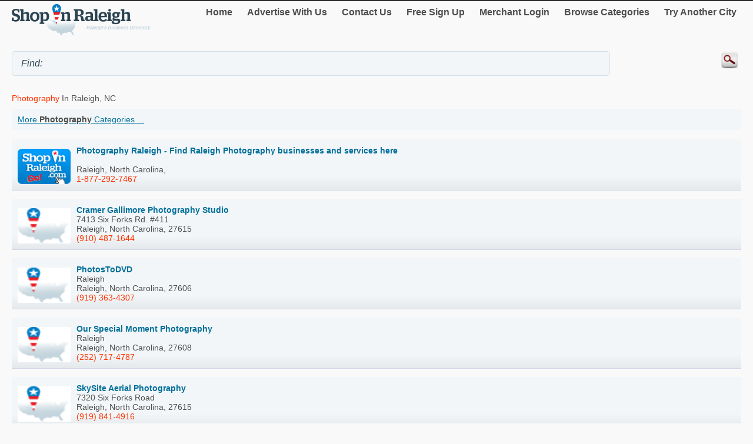

--- FILE ---
content_type: text/html; charset=utf-8
request_url: http://m.shopinraleigh.com/Photography/
body_size: 27747
content:


<!DOCTYPE html>
<html xml:lang="en">
<head><title>
	Businesses for Photography, Raleigh, NC - Shop In Raleigh
</title><meta http-equiv="content-type" content="text/html; charset=UTF-8" /><meta name="viewport" content="width=device-width; initial-scale=1.0; maximum-scale=1.0" /><meta id="ctl00_metaDescription" name="Description" content="Shop local photography stores in Raleigh and compare prices, coupons and directions for photography businesses." /><link href="../Styles/style.css" rel="stylesheet" type="text/css" /><link rel="canonical" href="http://www.shopinraleigh.com/Photography/" />
    
    

    
<script type="text/javascript">
    try {
        var _gaq = _gaq || [];
        _gaq.push(['_setAccount', 'UA-5950327-23']);
        _gaq.push(['_trackPageview']);
        _gaq.push(['_trackPageLoadTime']);


        _gaq.push(['b._setAccount', 'UA-174122-43']);
        _gaq.push(['b._trackPageview']);
        _gaq.push(['b._trackPageLoadTime']);

        (function () {
            var ga = document.createElement('script'); ga.type = 'text/javascript'; ga.async = true;
            ga.src = ('https:' == document.location.protocol ? 'https://ssl' : 'http://www') + '.google-analytics.com/ga.js';
            var s = document.getElementsByTagName('script')[0]; s.parentNode.insertBefore(ga, s);
        })();
    } catch (err) { }

    function recordOutboundLink(link, category, action) {
        _gat._getTrackerByName()._trackEvent(category, action);
        setTimeout('document.location = "' + link.href + '"', 100);

    }
    
</script>
</head>
<body>
    <form name="aspnetForm" method="post" action="#" id="aspnetForm">
<div>
<input type="hidden" name="__EVENTTARGET" id="__EVENTTARGET" value="" />
<input type="hidden" name="__EVENTARGUMENT" id="__EVENTARGUMENT" value="" />
<input type="hidden" name="__VIEWSTATE" id="__VIEWSTATE" value="/[base64]" />
</div>

<script type="text/javascript">
//<![CDATA[
var theForm = document.forms['aspnetForm'];
if (!theForm) {
    theForm = document.aspnetForm;
}
function __doPostBack(eventTarget, eventArgument) {
    if (!theForm.onsubmit || (theForm.onsubmit() != false)) {
        theForm.__EVENTTARGET.value = eventTarget;
        theForm.__EVENTARGUMENT.value = eventArgument;
        theForm.submit();
    }
}
//]]>
</script>


<div>

	<input type="hidden" name="__VIEWSTATEGENERATOR" id="__VIEWSTATEGENERATOR" value="A0DDA87A" />
	<input type="hidden" name="__EVENTVALIDATION" id="__EVENTVALIDATION" value="/wEdAAS7w6EZRUMRF1LpB2EjD5X4WFnUA7jMpkG2nxFarHoCbmO2TlP1FPR4bGnQ3H5hhis2WynuNwFRLKcPZ9+992okqHOVnYWyeAkmOaYY1KMAtw6+kriWhQeylha8eHBzjpw=" />
</div>
	<script type="text/jscript" src="https://ajax.googleapis.com/ajax/libs/jquery/1.11.2/jquery.min.js"></script>
    <script type="text/jscript">
        $(document).ready(function () {
            
            $('input').on('click focusin', function () {
                this.value = '';
            });
        });
</script>
        <script type="text/jscript">
            $(document).ready(function () {
            // create smartbutton
                $('#topmenunav').before('<div id="smartbutton"></div>');
            $('#smartbutton').append('<div class="buttonline"></div>');
            $('#smartbutton').append('<div class="buttonline"></div>');
            $('#smartbutton').append('<div class="buttonline"></div>');

            // add click listener
            $('#smartbutton').click(function (event) {
                $('#topmenunav').animate({ height: 'toggle' }, 200);
            });
            });
        </script>
    <div class="wrap">
        <div>
            <div class="logo">
                <a id="ctl00_headerHyperLink" href="http://m.shopinraleigh.com/"><img id="ctl00_headerImage" src="http://m.shopinraleigh.com/Images/header/logo_Raleigh.png" alt="ShopInRaleigh. Business directory of Raleigh - logo" style="border-width:0px;" /></a>
            </div>
            <nav id="topmenunav">
		<a class="navitem" href="/">Home</a>
                    <a class="navitem" href="/Advertise">Advertise With Us</a>
                    <a class="navitem" href="/ContactUs">Contact Us</a>
                    <a href="http://m.shopinraleigh.com/signup/" id="ctl00_signupLink" class="navitem" target="_blank">Free Sign Up</a>
                    <a href="http://m.shopinraleigh.com/merchant/" id="ctl00_merchantLink" class="navitem" target="_blank">Merchant Login</a>
                    <a class="navitem" href="/maincategories">Browse Categories</a>
                    <a class="navitem" href="/OtherCities">Try Another City</a>
	</nav>
          
           <div class="clear"><br /></div>	
        </div>
        <div >
            <input name="ctl00$searchText" type="text" id="ctl00_searchText" class="searchText" placeholder="" value="Find: " />
            <input type="image" name="ctl00$searchImageButton" id="ctl00_searchImageButton" class="searchButton" src="/images/magnify.png" style="border-width:0px;" />
           </div>
			 <div class="clear"></div>	
    </div>
        <div class="wrap">
            
    
    <h1 class="h1Small">
        <span id="ctl00_MainContent_mainCatLabel"><span class='orange'>Photography</span> in Raleigh, NC</span>
    </h1>
    <div id="subCatButton"  >
        <a id="ctl00_MainContent_moreLinkButton" href="javascript:__doPostBack(&#39;ctl00$MainContent$moreLinkButton&#39;,&#39;&#39;)">More <b><span id="ctl00_MainContent_mainCatLabel2">Photography</span></b> Categories ...</a></div>
     
      
     <br />
    
     
            <div class="dir_line2">
            <a href="http://m.shopinraleigh.com/Photography-Raleigh---Find-Raleigh-Photography-businesses-and-services-here/538820.htm">
            <img src="http://logos.shopinraleigh.com/linkbuttons/SIC_120x90_Raleigh.png" alt=" " class="logo"/></a>
            <a href="http://m.shopinraleigh.com/Photography-Raleigh---Find-Raleigh-Photography-businesses-and-services-here/538820.htm"><b>Photography Raleigh - Find Raleigh Photography businesses and services here </b>
  
            <br /><span><br />
                    Raleigh, 
                    North Carolina, 
                    </span></a><br />
            <a class="orange" href="tel:1-877-292-7467">1-877-292-7467</a><br />
                    
             </div>
            
            <div class="dir_line2">
            <a href="http://m.shopinraleigh.com/Cramer-Gallimore-Photography-Studio/438518.htm">
            <img src="http://logos.shopinraleigh.com/logoPin.png" alt=" " class="logo"/></a>
            <a href="http://m.shopinraleigh.com/Cramer-Gallimore-Photography-Studio/438518.htm"><b>Cramer Gallimore Photography Studio </b>
  
            <br /><span>7413 Six Forks Rd. #411<br />
                    Raleigh, 
                    North Carolina, 
                    27615</span></a><br />
            <a class="orange" href="tel:(910) 487-1644">(910) 487-1644</a><br />
                    
             </div>
            
            <div class="dir_line2">
            <a href="http://m.shopinraleigh.com/PhotosToDVD/11027377.htm">
            <img src="http://logos.shopinraleigh.com/logoPin.png" alt=" " class="logo"/></a>
            <a href="http://m.shopinraleigh.com/PhotosToDVD/11027377.htm"><b>PhotosToDVD </b>
  
            <br /><span>Raleigh<br />
                    Raleigh, 
                    North Carolina, 
                    27606</span></a><br />
            <a class="orange" href="tel:(919) 363-4307">(919) 363-4307</a><br />
                    
             </div>
            
            <div class="dir_line2">
            <a href="http://m.shopinraleigh.com/Our-Special-Moment-Photography/11027433.htm">
            <img src="http://logos.shopinraleigh.com/logoPin.png" alt=" " class="logo"/></a>
            <a href="http://m.shopinraleigh.com/Our-Special-Moment-Photography/11027433.htm"><b>Our Special Moment Photography </b>
  
            <br /><span>Raleigh<br />
                    Raleigh, 
                    North Carolina, 
                    27608</span></a><br />
            <a class="orange" href="tel:(252) 717-4787">(252) 717-4787</a><br />
                    
             </div>
            
            <div class="dir_line2">
            <a href="http://m.shopinraleigh.com/SkySite-Aerial-Photography/438531.htm">
            <img src="http://logos.shopinraleigh.com/logoPin.png" alt=" " class="logo"/></a>
            <a href="http://m.shopinraleigh.com/SkySite-Aerial-Photography/438531.htm"><b>SkySite Aerial Photography </b>
  
            <br /><span>7320 Six Forks Road<br />
                    Raleigh, 
                    North Carolina, 
                    27615</span></a><br />
            <a class="orange" href="tel:(919) 841-4916">(919) 841-4916</a><br />
                    
             </div>
            
            <div class="dir_line2">
            <a href="http://m.shopinraleigh.com/Gottschall-Photography/446234.htm">
            <img src="http://logos.shopinraleigh.com/logoPin.png" alt=" " class="logo"/></a>
            <a href="http://m.shopinraleigh.com/Gottschall-Photography/446234.htm"><b>Gottschall Photography </b>
  
            <br /><span>516 E. Whitaker Mill Rd.<br />
                    Raleigh, 
                    North Carolina, 
                    27608</span></a><br />
            <a class="orange" href="tel:919-821-9902">919-821-9902</a><br />
                    
             </div>
            
            <div class="dir_line2">
            <a href="http://m.shopinraleigh.com/Shelia-s-Photography/438529.htm">
            <img src="http://logos.shopinraleigh.com/logoPin.png" alt=" " class="logo"/></a>
            <a href="http://m.shopinraleigh.com/Shelia-s-Photography/438529.htm"><b>Shelia's Photography </b>
  
            <br /><span>6115 Louisburg Rd.<br />
                    Raleigh, 
                    North Carolina, 
                    27616</span></a><br />
            <a class="orange" href="tel:(919) 878-8237">(919) 878-8237</a><br />
                    
             </div>
            
            <div class="dir_line2">
            <a href="http://m.shopinraleigh.com/Bogaert-Antonio---Roberta/11028324.htm">
            <img src="http://logos.shopinraleigh.com/logoPin.png" alt=" " class="logo"/></a>
            <a href="http://m.shopinraleigh.com/Bogaert-Antonio---Roberta/11028324.htm"><b>Bogaert Antonio & Roberta </b>
  
            <br /><span>Durham<br />
                    Durham, 
                    North Carolina, 
                    27707</span></a><br />
            <a class="orange" href="tel:(919) 687-4383">(919) 687-4383</a><br />
                    
             </div>
            
            <div class="dir_line2">
            <a href="http://m.shopinraleigh.com/Simple-Machine-Productions/438530.htm">
            <img src="http://logos.shopinraleigh.com/logoPin.png" alt=" " class="logo"/></a>
            <a href="http://m.shopinraleigh.com/Simple-Machine-Productions/438530.htm"><b>Simple Machine Productions </b>
  
            <br /><span>700 Sasser st<br />
                    Raleigh, 
                    North Carolina, 
                    27604</span></a><br />
            <a class="orange" href="tel:(919) 836-9401">(919) 836-9401</a><br />
                    
             </div>
            
            <div class="dir_line2">
            <a href="http://m.shopinraleigh.com/Photography-By-Adam/11027210.htm">
            <img src="http://logos.shopinraleigh.com/logoPin.png" alt=" " class="logo"/></a>
            <a href="http://m.shopinraleigh.com/Photography-By-Adam/11027210.htm"><b>Photography By Adam </b>
  
            <br /><span>HOME STUDIO<br />
                    Raleigh, 
                    North Carolina, 
                    27603</span></a><br />
            <a class="orange" href="tel:(919) 218-2220">(919) 218-2220</a><br />
                    
             </div>
            
            <div class="dir_line2">
            <a href="http://m.shopinraleigh.com/Diane-Henry-Studio/438519.htm">
            <img src="http://logos.shopinraleigh.com/logoPin.png" alt=" " class="logo"/></a>
            <a href="http://m.shopinraleigh.com/Diane-Henry-Studio/438519.htm"><b>Diane Henry Studio </b>
  
            <br /><span>722 Gaston Street<br />
                    Raleigh, 
                    North Carolina, 
                    27605</span></a><br />
            <a class="orange" href="tel:(919) 821-7103">(919) 821-7103</a><br />
                    
             </div>
            
            <div class="dir_line2">
            <a href="http://m.shopinraleigh.com/Photography-Ink-/438526.htm">
            <img src="http://logos.shopinraleigh.com/logoPin.png" alt=" " class="logo"/></a>
            <a href="http://m.shopinraleigh.com/Photography-Ink-/438526.htm"><b>Photography Ink. </b>
  
            <br /><span>620 North West Street<br />
                    Raleigh, 
                    North Carolina, 
                    27603</span></a><br />
            <a class="orange" href="tel:(919) 834-9301">(919) 834-9301</a><br />
                    
             </div>
            
            <div class="dir_line2">
            <a href="http://m.shopinraleigh.com/Ross-Mann-Photography/369551.htm">
            <img src="http://logos.shopinraleigh.com/logoPin.png" alt=" " class="logo"/></a>
            <a href="http://m.shopinraleigh.com/Ross-Mann-Photography/369551.htm"><b>Ross Mann Photography </b>
  
            <br /><span>100 Markham Dr<br />
                    Chapel Hill, 
                    North Carolina, 
                    27514</span></a><br />
            <a class="orange" href="tel:(919) 932-3242">(919) 932-3242</a><br />
                    
             </div>
            
            <div class="dir_line2">
            <a href="http://m.shopinraleigh.com/Burnie-Batchelor-Studio-Inc-/438515.htm">
            <img src="http://logos.shopinraleigh.com/logoPin.png" alt=" " class="logo"/></a>
            <a href="http://m.shopinraleigh.com/Burnie-Batchelor-Studio-Inc-/438515.htm"><b>Burnie Batchelor Studio Inc. </b>
  
            <br /><span>619 Oberlin Road<br />
                    Raleigh, 
                    North Carolina, 
                    27605</span></a><br />
            <a class="orange" href="tel:(919) 833-7527">(919) 833-7527</a><br />
                    
             </div>
            
            <div class="dir_line2">
            <a href="http://m.shopinraleigh.com/S2S-Photography/11027752.htm">
            <img src="http://logos.shopinraleigh.com/logoPin.png" alt=" " class="logo"/></a>
            <a href="http://m.shopinraleigh.com/S2S-Photography/11027752.htm"><b>S2S Photography </b>
  
            <br /><span>Raleigh<br />
                    Raleigh, 
                    North Carolina, 
                    27612</span></a><br />
            <a class="orange" href="tel:(919) 413-5220">(919) 413-5220</a><br />
                    
             </div>
            
            <div class="dir_line2">
            <a href="http://m.shopinraleigh.com/Eric-Atkinson-Photography/438514.htm">
            <img src="http://logos.shopinraleigh.com/logoPin.png" alt=" " class="logo"/></a>
            <a href="http://m.shopinraleigh.com/Eric-Atkinson-Photography/438514.htm"><b>Eric Atkinson Photography </b>
  
            <br /><span>P.O. Box 12934<br />
                    Raleigh, 
                    North Carolina, 
                    27605</span></a><br />
            <a class="orange" href="tel:(919) 828-2747">(919) 828-2747</a><br />
                    
             </div>
            
            <div class="dir_line2">
            <a href="http://m.shopinraleigh.com/Alex-Bee-Photography/438516.htm">
            <img src="http://logos.shopinraleigh.com/logoPin.png" alt=" " class="logo"/></a>
            <a href="http://m.shopinraleigh.com/Alex-Bee-Photography/438516.htm"><b>Alex Bee Photography </b>
  
            <br /><span>1425 Rock Quarry Rd. #115<br />
                    Raleigh, 
                    North Carolina, 
                    27610</span></a><br />
            <a class="orange" href="tel:(919) 821-1661">(919) 821-1661</a><br />
                    
             </div>
            
            <div class="dir_line2">
            <a href="http://m.shopinraleigh.com/A-Portrait-King/11028399.htm">
            <img src="http://logos.shopinraleigh.com/logoPin.png" alt=" " class="logo"/></a>
            <a href="http://m.shopinraleigh.com/A-Portrait-King/11028399.htm"><b>A Portrait King </b>
  
            <br /><span>902 Queensbury Cir<br />
                    Durham, 
                    North Carolina, 
                    27713</span></a><br />
            <a class="orange" href="tel:(919) 361-5105">(919) 361-5105</a><br />
                    
             </div>
            
            <div class="dir_line2">
            <a href="http://m.shopinraleigh.com/Strawbridge-Studios/11028242.htm">
            <img src="http://logos.shopinraleigh.com/logoPin.png" alt=" " class="logo"/></a>
            <a href="http://m.shopinraleigh.com/Strawbridge-Studios/11028242.htm"><b>Strawbridge Studios </b>
  
            <br /><span>3000 Hillsborough Rd<br />
                    Durham, 
                    North Carolina, 
                    27705</span></a><br />
            <a class="orange" href="tel:(919) 286-9512">(919) 286-9512</a><br />
                    
             </div>
            
            <div class="dir_line2">
            <a href="http://m.shopinraleigh.com/The-Right-Image-Photography/456170.htm">
            <img src="http://logos.shopinraleigh.com/logoPin.png" alt=" " class="logo"/></a>
            <a href="http://m.shopinraleigh.com/The-Right-Image-Photography/456170.htm"><b>The Right Image Photography </b>
  
            <br /><span>12000 Cliffside Circle<br />
                    Raleigh, 
                    North Carolina, 
                    27614</span></a><br />
            <a class="orange" href="tel:919-368-4093">919-368-4093</a><br />
                    
             </div>
            
    <br class="clear" />
    <div id="ctl00_MainContent_pagerBottomTd" class="pagerDiv">Page&nbsp;<span id="ctl00_MainContent_pagerLabel">1 <a href='http://m.shopinraleigh.com/Photography/Photography/page2'>2</a>  <a href='http://m.shopinraleigh.com/Photography/Photography/page3'>3</a>  <a href='http://m.shopinraleigh.com/Photography/Photography/page2'>Next</a> > </span><br />
            <br />Showing results&nbsp;<span id="ctl00_MainContent_resultLabel">1-20 of 46</span>
        </div>

    <div id="ctl00_MainContent_sponsorDiv" width="100%">
    <hr class="separator" />
    <h4>Sponsored links:</h4>
        <script async src="//pagead2.googlesyndication.com/pagead/js/adsbygoogle.js"></script>
<!-- Canada Mobile Details Page -->
<ins class="adsbygoogle"
     style="display:block"
     data-ad-client="ca-pub-4661150333169326"
     data-ad-slot="5487873712"
     data-ad-format="auto"></ins>
<script>
    (adsbygoogle = window.adsbygoogle || []).push({});
</script>
  </div>
	

        </div>
        <div class="clear">
        </div>
       
    <footer class="footer">
            <!--View <span id="ctl00_urlLabel">shopinraleigh.com</span> in: <b><a href="http://www.shopinraleigh.com" id="ctl00_footerLink">Desktop</a></b><br />-->
                
                <p>&copy; 1998-2026 NASN Licensing Inc. All Rights Reserved</p>       <br />
		</footer>
    
<script>document.forms[0].action='';</script></form>
</body>
</html>


--- FILE ---
content_type: text/html; charset=utf-8
request_url: https://www.google.com/recaptcha/api2/aframe
body_size: 267
content:
<!DOCTYPE HTML><html><head><meta http-equiv="content-type" content="text/html; charset=UTF-8"></head><body><script nonce="DSriAWo3lY4szSuXE7RcjQ">/** Anti-fraud and anti-abuse applications only. See google.com/recaptcha */ try{var clients={'sodar':'https://pagead2.googlesyndication.com/pagead/sodar?'};window.addEventListener("message",function(a){try{if(a.source===window.parent){var b=JSON.parse(a.data);var c=clients[b['id']];if(c){var d=document.createElement('img');d.src=c+b['params']+'&rc='+(localStorage.getItem("rc::a")?sessionStorage.getItem("rc::b"):"");window.document.body.appendChild(d);sessionStorage.setItem("rc::e",parseInt(sessionStorage.getItem("rc::e")||0)+1);localStorage.setItem("rc::h",'1769088302738');}}}catch(b){}});window.parent.postMessage("_grecaptcha_ready", "*");}catch(b){}</script></body></html>